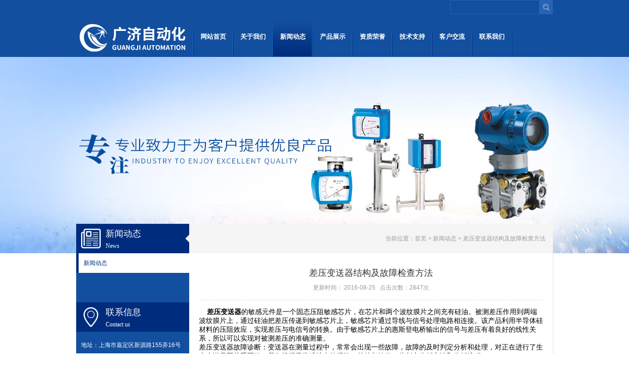

--- FILE ---
content_type: text/html; charset=utf-8
request_url: http://www.hengteyb.net/News-155711.html
body_size: 4747
content:
<!DOCTYPE html PUBLIC "-//W3C//DTD XHTML 1.0 Transitional//EN" "http://www.w3.org/TR/xhtml1/DTD/xhtml1-transitional.dtd">
<html xmlns="http://www.w3.org/1999/xhtml" >
<head>
<title>差压变送器结构及故障检查方法-上海广济自动化仪表有限公司</title>


    <link href="/skins/12911/css/style.css" rel="stylesheet" type="text/css" />
<!--导航当前状态 JS-->
<script language="javascript" type="text/javascript"> 
	var menu= '3';
</script>
<!--导航当前状态 JS END-->
<script type="application/ld+json">
{
"@context": "https://ziyuan.baidu.com/contexts/cambrian.jsonld",
"@id": "http://www.hengteyb.net/News-155711.html",
"title": "差压变送器结构及故障检查方法",
"pubDate": "2016-08-25T14:06:09",
"upDate": "2016-08-25T14:06:09"
    }</script>
<script language="javaScript" src="/js/JSChat.js"></script><script language="javaScript">function ChatBoxClickGXH() { DoChatBoxClickGXH('http://chat.ybzhan.cn',21674) }</script><script>
(function(){
var bp = document.createElement('script');
var curProtocol = window.location.protocol.split(':')[0];
if (curProtocol === 'https') {
bp.src = 'https://zz.bdstatic.com/linksubmit/push.js';
}
else {
bp.src = 'http://push.zhanzhang.baidu.com/push.js';
}
var s = document.getElementsByTagName("script")[0];
s.parentNode.insertBefore(bp, s);
})();
</script>
</head>
<body>
<div id="top_cont">
<div id="top">
<div class="top_t">
<div class="sousuo">

 <form name="form1" method="post" action="/products.html" onsubmit="return checkform(form1)" class="input">
			<input name="" type="submit" class="ss_an"  value=""/> 
		   <input type="text" name="keyword"  class="input_text" onfocus="if (value =='请输入搜索关键字'){value =''}" onblur="if (value =='')" value="" />
		 </form> 
</div>
</div>
<div class="logo"><a href="/">上海广济自动化仪表有限公司 </a></div>
<div id="nav">
  <ul>
    <span></span>
    <li id="menuId1"><a href="/">网站首页</a></li>
    <span></span>
    <li id="menuId2"><a href="/aboutus.html">关于我们</a></li>
    <span></span>
    <li id="menuId3"><a href="/news.html">新闻动态</a></li>
    <span></span>
    <li id="menuId4"><a href="/products.html">产品展示</a></li>
   <!-- <span></span>
    <li id="menuId5"><a href="/successcase.html">成功案例</a></li>-->
    <span></span>
    <li id="menuId6"><a href="/honor.html">资质荣誉</a></li>
    <span></span>
    <li id="menuId7"><a href="/article.html">技术支持</a></li>
    <span></span>
    <li id="menuId8"><a href="/order.html">客户交流</a></li>
    <span></span>
    <li id="menuId9"><a href="/contact.html">联系我们</a></li>
    <span></span>
  </ul>
<script language="javascript" type="text/javascript">
try {
    document.getElementById("menuId" + menu).className = "nav_hover";
}
catch (e) {}
</script>
</div>
</div>
</div>
<script type="text/javascript" language="javascript">
 
    //加入收藏
 
        function AddFavorite(sURL, sTitle) {
 
            sURL = encodeURI(sURL); 
        try{   
 
            window.external.addFavorite(sURL, sTitle);   
 
        }catch(e) {   
 
            try{   
 
                window.sidebar.addPanel(sTitle, sURL, "");   
 
            }catch (e) {   
 
                alert("加入收藏失败，请使用Ctrl+D进行添加,或手动在浏览器里进行设置.");
 
            }   
 
        }
 
    }
 
    //设为首页
 
    function SetHome(url){
 
        if (document.all) {
 
            document.body.style.behavior='url(#default#homepage)';
 
               document.body.setHomePage(url);
 
        }else{
 
            alert("您好,您的浏览器不支持自动设置页面为首页功能,请您手动在浏览器里设置该页面为首页!");
 
        }
 

    }
 
</script> 

<link rel="stylesheet" type="text/css" href="/skins/12911/images/banner/jquery.jslides.css" media="screen" />
<script type="text/javascript" src="/skins/12911/images/banner/jquery-1.8.0.min.js"></script>
<script type="text/javascript" src="/skins/12911/images/banner/jquery.jslides.js"></script>

<!-- 代码 开始 -->
<div id="full-screen-slider">
	<ul id="slides">
		<li style="background:url('/skins/12911/images/banner/ba1.jpg') no-repeat center top"><a href="/" target="_blank"></a></li>
		<li style="background:url('/skins/12911/images/banner/ba2.jpg') no-repeat center top"><a href="/" target="_blank"></a></li>
	</ul>
</div>
<!-- 代码 结束 -->
<script src="http://www.ybzhan.cn/mystat.aspx?u=jshc"></script>


<div class="main clearfix">
	<div class="left">
		<div class="tit tit3 pabsotop"><h2>新闻动态</h2><span>News</span><em></em></div>
		<ul class="l_list">
			<li class="on"><a href="/news.html">新闻动态</a></li>
		</ul>
		<div class="contact">
    <div class="tit tit2"><h2>联系信息</h2><span>Contact us</span></div>
    <p>地址：上海市嘉定区新源路155弄16号楼17层<br/>
    电话：021-62769389，52527765   <br/>
    传真：021-52527565<br/>
    E-Mail：shhtyb2008@163.com</p>
</div>
	</div>
	<div class="right">
		<div class="tit pabsotop">
			<div class="now">当前位置：<a href="/">首页</a> > <a href="/news.html">新闻动态</a> > 差压变送器结构及故障检查方法</div>
		</div>
		<div class="con">
		
     <div class='con_tit'><h3>差压变送器结构及故障检查方法</h3><span> 更新时间： 2016-08-25  &nbsp;&nbsp;点击次数：2847次</span></div>
   
<span style="color: rgb(0, 0, 0);">&nbsp; &nbsp; </span><span style="color: rgb(0, 0, 0);"><strong>差压变送器</strong></span><span style="color: rgb(0, 0, 0);">的敏感元件是一个固态压阻敏感芯片，在芯片和两个波纹膜片之间充有硅油。被测差压作用到两端波纹膜片上，通过硅油把差压传递到敏感芯片上，敏感芯片通过导线与信号处理电路相连接。该产品利用半导体硅材料的压阻效应，实现差压与电信号的转换。由于敏感芯片上的惠斯登电桥输出的信号与差压有着良好的线性关系，所以可以实现对被测差压的准确测量。</span><div><span style="color: rgb(0, 0, 0);">差压变送器故障诊断：变送器在测量过程中，常常会出现一些故障，故障的及时判定分析和处理，对正在进行了生产来说是至关重要的。我们根据日常维护中的经验，总结归纳了一些判定分析方法和分析流程。&nbsp;</span></div><div><span style="color: rgb(0, 0, 0);">调查法：回顾故障发生前的打火、冒烟、异味、供电变化、雷击、潮湿、误操作、误维修。&nbsp;</span></div><div><span style="color: rgb(0, 0, 0);">直观法：观察回路的外部损伤、导压管的泄漏，回路的过热，供电开关状态等。&nbsp;</span></div><div><span style="color: rgb(0, 0, 0);">检测法： 断路检测：将怀疑有故障的部分与其它部分分开来，查看故障是否消失，如果消失，则确定故障所在，否则可进行下一步查找，如：智能差压变送器不能正常Hart远程通讯，可将电源从仪表本体上断开，用现场另加电源的方法为变送器通电进行通讯，以查看是否电缆是否叠加约2kHz的电磁信号而干扰通讯。 &nbsp;</span></div><div><span style="color: rgb(0, 0, 0);">短路检测：在保证安全的情况下，将相关部分回路直接短接，如：差变送器输出值偏小，可将导压管断开，从一次取压阀外直接将差压信号直接引到差压变送器双侧，观察变送器输出，以判断导压管路的堵、漏的连通性。 &nbsp;</span></div><div><span style="color: rgb(0, 0, 0);">替换检测：将怀疑有故障的部分更换，判断故障部位。如：怀疑变送器电路板发生故障，可临时更换一块，以确定原因。 &nbsp;</span></div><div><span style="color: rgb(0, 0, 0);">分部检测：将测量回路分割成几个部分，如：供电电源、信号输出、信号变送、信号检测，按分部分检查，由简至繁，由表及里，缩小范围，找出故障位置。</span></div>
<div style="clear:both;"></div>
        <div class="next_page"> 
	   <div class="next_page_last">上一篇：<a href="/News-161401.html">液位变送器分类及其特点</a></div>
	   <div class="next_page_next">下一篇：<a href="/News-155600.html"> EJA变送器工作原理及优点</a></div>
	  </div>
        
        
		</div>
        
	</div>
</div>

<div id="in_foot_box">
<div id="foot"><!--底部-->
<div class="foot_text">
上海广济自动化仪表有限公司(www.hengteyb.net)主营<strong>eja变送器,eja压力变送器,eja差压变送器,罗斯蒙特差压变送器</strong></br>
地址：上海市嘉定区新源路155弄16号楼17层 联系人：郑先生 手机:13564795088</br>
邮箱：shhtyb2008@163.com <a href="/sitemap.xml" target="_blank">GoogleSitemap</a> <a href="http://beian.miit.gov.cn" target="_blank">沪ICP备14007232号-3</a>
</div>
<div class="ft_ewm">
			<img src="/skins/12911/images/ewm.jpg" />
			<p>&nbsp;&nbsp;微信扫码联系</p>
		</div>
<div id="clear"></div>
</div><!--底部 END-->
</div>
</div>
<script>
function turnoff(obj){
document.getElementById(obj).style.display="none";
}
</script>
<script type="text/javascript">
//<![CDATA[
var tips; var theTop = 120; var old = theTop;
function initFloatTips() {
tips = document.getElementById('kfFloat');
moveTips();
};
function moveTips() {
var grantt=20;
if (window.innerHeight) {
pos = window.pageYOffset
}
else if (document.documentElement && document.documentElement.scrollTop) {
pos = document.documentElement.scrollTop
}
else if (document.body) {
pos = document.body.scrollTop;
}
pos=pos-tips.offsetTop+theTop;
pos=tips.offsetTop+pos/10;

if (pos < theTop) pos = theTop;
if (pos != old) {
tips.style.top = pos+"px";
grantt=10;
//alert(tips.style.top);
}
old = pos;
setTimeout(moveTips,grantt);
}
//!]]>
initFloatTips();
</script><link rel="stylesheet" type="text/css" href="/css/bottom_style.css">
<div class="NEW">
	<div class="ly_grade">
		<h3><a href="http://www.ybzhan.cn" target="_blank" rel="nofollow">仪表网</a></h3>
		<div class="gra_main">
			<a href="http://www.ybzhan.cn/service/service3.html" rel="nofollow"  target="_blank" >
				<p class="m_l"><img src="http://www.ybzhan.cn/images/Package/初级会员_a.png" alt="初级会员" /></p>
				<p class="m_c">初级会员</p>
				<p class="m_r">第<span>8</span>年</p>
				<div class="clear"></div>
			</a>
		</div>
		<div class="gra_sc">推荐收藏该企业网站</div>
	</div>
</div>


 <script type='text/javascript' src='/js/VideoIfrmeReload.js?v=001'></script>
  
</html></body>

--- FILE ---
content_type: text/css
request_url: http://www.hengteyb.net/skins/12911/css/style.css
body_size: 6406
content:
body{ margin:0; padding:0;  font-family: "Microsoft Yahei","微软雅黑", "Arial", "Verdana", "sans-serif"; min-width:970px; font-size:12px;}
img { border:none;}
ul,li{ list-style:none; margin:0px; padding:0px;}
h1,h2,h3,h4,h5,h6,p,ul,ol,li,form,img,dl,dt,dd,table,th,td,blockquote,fieldset,div,strong,label,em{margin:0;padding:0;border:0;}
a{ text-decoration:none; outline:none;}
a:active{star:expression(this.onFocus=this.blur());}
#clear{ clear:both; height:0px; overflow:hidden;}

/*----------TOP-----------*/
#top_cont{margin:0 auto; height:116px; clear:both; background:#124f9f}
#top{ margin:0 auto; width:970px;}
#top .top_t{ height:35px; line-height:35px; color:#91b0d8;}
#top .top_t p{ float:left; font-size:12px}
#top .tt{ float:right; padding-right:10px}
#top .tt a{ color:#FFF; font-size:13px}
#top .sousuo{  float:right}
#top .sousuo .input{ height:29px; line-height:29px;}
#top .sousuo .input_text{ border: 1px solid #2a60b0; background: none; height: 27px; line-height: 27px; width: 160px; padding: 0 10px; font-size: 12px; color: #91b0d8; }
#top .sousuo .ss_an{ float:right; height:29px;  line-height:29px;width:27px; background:url(../images/btn.jpg) repeat-x; border:none; color:#fff;cursor:pointer;}


.logo{ width:235px; height:80px;float:left;}
.logo a{ width:235px; height:80px; background:url(../images/logo.jpg) no-repeat; display:block;line-height:999px; overflow:hidden;}

#nav{ height:80px; width:733px; line-height:80px; font-size:14px; float:right}
#nav span{ background:url(../images/nav_l.jpg) no-repeat bottom; width:2px; float:left; height:80px; }
#nav li{ width:79px; text-align:center; float:left;}
#nav li a{ color:#fff; width:79px; height:80px; display:block; font-size: 13px;font-weight: bold;}
#nav li a:hover{ color:#fff;background:url(../images/nav_h.jpg) repeat-x;}
#nav .nav_hover a{color:#fff;background:url(../images/nav_h.jpg) repeat-x;}

#hot_news{margin:0 auto; height:40px; border-bottom:2px solid #ddd; clear:both;}
#hot_box{margin:0 auto; width:970px;}
.to{ width:110px; height:40px; line-height:40px; float:left; color:#FFF; background:url(../images/hot_new.jpg) no-repeat; text-align:center; font-weight:bold; padding-left:12px}
.to_r{ float:right; line-height:42px; background:url(../images/gne.gif) right 11px no-repeat;}
.to_r a{color: #666; padding-right:15px}
.fl { float: left; padding:7px 5px }
.fr { float: right; padding-top:7px }
.tip { width: 680px; }
.tip .bd { width: 590px; }
.tip .bd a { color: #666666; }
.tip .hd { width: 60px; text-align: right; }
.tip .hd .next, .tip .hd .prev { width: 11px; height: 11px; display: block; float: right; background: url(../images/tip_btn.jpg) no-repeat 0 0; margin-left: 5px; margin-top: 2px; cursor: pointer; }
.tip .hd .next { background-position: -17px 0; }
.tip .hd .prev { background-position: 0 0; }
.tip .hd .pageState { float: left; }
.tip .hd .pageState span { color: #f00000; }

#ind_pro{margin:0 auto; width:970px;clear:both; margin-top:20px; margin-bottom:30px}
#ind_proleft{ float:left; width:180px;background: #fff url(../images/mainbg.jpg) repeat-y 0 0;}
#ind_proleft .title{background-image: url(../images/settings.png);height: 60px;width: 120px;padding-left: 60px;position: relative;background: #002c7d url(../images/world.png) no-repeat 10px center;}
#ind_proleft .title h2{font-size: 18px;color: #fff;font-family: microsoft yahei;line-height: 30px;margin: 0;padding: 5px 0 0;}
#ind_proleft .title span{ font-size: 12px;color: #fff;font-family: microsoft yahei; line-height: 20px;}
#ind_proleft .title em{position: absolute;right: 0; top: 50%;height: 0;width: 0;border: 8px solid #002c7d;border-right-color: #f5f5f6;margin-top: -8px;}

#in_pro_box{ float:right;width:780px;}
#in_ab_box{margin:0 auto; width:970px;clear:both; margin-top:20px; margin-bottom:30px}
#biaoti{font-size: 12px; color: #666666; height:55px; line-height:55px}
#biaoti b{ font-size:16px; color:#123547; font-weight:bold; padding-right:15px}

.aboutus{ line-height:22px; clear:both; color:#444; height:185px; overflow:hidden}
.aboutus .about_img{ float:right; padding-left:10px}

#in_new_box{margin:0 auto; height:247px; clear:both; background:#124f9f}
#new_box{clear:both; margin:0 auto; width:970px; padding-top:30px}
#c_new{ width:270px; float:left; margin-right:25px}
#c_art{ width:270px; float:left}
#c_con{ width:380px; float:right}
#biaoti01 b{ height:18px; line-height:18px}
#biaoti01 b{ font-size:13px; color:#fff; font-weight:bold; float:left}
#biaoti01 a{ float:right;}

.news{ float:left; padding-top:15px; border-bottom:1px solid #072c5d; padding-bottom:10px; width:270px}
.new_img img{  width:91px; height:65px; float:left; padding-right:10px}
.news p{ height:18px; overflow:hidden;}
.news p a{background:url(../images/botc.gif) 3px no-repeat; padding-left:10px; color:#FFF; font-weight:bold; }
.news .b{ color:#91b0d8; font-weight:normal; height:53px; overflow:hidden;}
#newsl{ clear:both; padding-top:10px; border-top:1px solid #5f86ba;}
#newsl li{height:18px; overflow:hidden;}
#newsl li a{background:url(../images/botc.gif) 3px no-repeat; padding-left:10px; color:#FFF;  }

.conat{ float:left; padding-top:15px; padding-bottom:10px; color:#FFF}
.conat img{ float:left; padding-right:10px}
.conat a{ color:#FFF}
.conat .co{ float:left; width:350px;}
.conat .or{background:url(../images/guestbook.gif) left no-repeat; padding-left:45px; float:left; width:145px; margin-top:10px; color:#91b0d8;}
.conat .job{background:url(../images/career.gif) no-repeat; padding-left:40px; float:right; width:140px; margin-top:10px; color:#91b0d8;}

#in_link_box{margin:0 auto; height:65px; line-height:65px; clear:both; background:#50545d; border-bottom:1px solid #26292f;}
#links{ clear:both; margin:0 auto; width:970px;}
#links .links_lb{ float:left; color:#FFF}
#links .links_rb{ float:right; color:#babcc2}
#links a{ color:#babcc2;}
#links a:hover{ color:#fff;}

#in_foot_box{margin:0 auto; clear:both; background:#50545d; border-top:1px solid #70747c;}
#foot{clear:both; margin:0 auto; width:970px; padding-top:20px; padding-bottom:30px}
.foot_text{ float:left; color:#babcc2; line-height:18px}
.foot_icp{ float:right} 
.foot_icp a{ background:url(../images/fdlf.jpg) no-repeat; width:160px; height:20px; line-height:20px; margin-top:5px; display:block; padding-left:10px}
#foot a{ color:#babcc2;}
#foot a:hover{color:#babcc2;}


/*-- 产品列表 --*/
#pro_ul{ clear:both; overflow:hidden; width:780px;_width:785px; }
#pro_ul #pro_c{position:relative;}
#pro_c .proimg_img{position:absolute; margin-top:-57px; margin-left:146px}
#pro_ul #ind_pro_img{width:182px; height:220px; border:1px solid #ddd; text-align:center; float:left; margin-right:10px; margin-bottom:10px}
#pro_ul .proimg_bk{ width:182px; height:175px; display:table-cell;/* for opera */text-align:center;vertical-align:middle;/* for opera */display:block;}
img {display:inline-block;text-align: center;vertical-align:middle;border:none;}
.edge {width:0;display:inline-block;vertical-align:middle;}
#ind_pro_img .proimg{width:120px;text-align:center;border:1px solid #fff;line-height:125px;height:125px;font-size:125px;}
*>#ind_pro_img .proimg{font-size:12px;}
#ind_pro_img img {vertical-align:middle;}
#pro_ul .text{ font-size:13px; line-height:18px; height:18px; overflow:hidden; font-weight:bold; text-align:center;}
#pro_ul .text a{ color:#666666;}
#pro_ul .text a:hover{color:#666666;}
#pro_ul b a{ font-size:12px; line-height:18px; height:18px; overflow:hidden; font-weight:normal;  color:#F00}


/*-- 产品列表 --*/
#pro_ulny{ clear:both; overflow:hidden; width:680px;_width:685px; }
#pro_ulny #pro_c{position:relative;}
#pro_c .proimg_img{position:absolute; margin-top:-57px; margin-left:146px}
#pro_ulny #ind_pro_img{width:182px; height:220px; border:1px solid #ddd; text-align:center; float:left; margin-right:20px; margin-bottom:10px; margin-left:20px}
#pro_ulny .proimg_bk{ width:182px; height:175px; display:table-cell;/* for opera */text-align:center;vertical-align:middle;/* for opera */display:block;}
img {display:inline-block;text-align: center;vertical-align:middle;border:none;}
.edge {width:0;display:inline-block;vertical-align:middle;}
#ind_pro_img .proimg{width:120px;text-align:center;border:1px solid #fff;line-height:125px;height:125px;font-size:125px;}
*>#ind_pro_img .proimg{font-size:12px;}
#ind_pro_img img {vertical-align:middle;}
#pro_ulny h1{ font-size:13px; line-height:18px; height:18px; overflow:hidden; font-weight:bold; text-align:center;}
#pro_ulny h1 a{ color:#666666;}
#pro_ulny h1 a:hover{color:#666666;}
#pro_ulny b a{ font-size:12px; line-height:18px; height:18px; overflow:hidden; font-weight:normal;  color:#F00}




/* 清理浮动 */
.clearfix { clear: both; zoom: 1; }
.clearfix:after { content: "."; display: block; height: 0; clear: both; visibility: hidden; }



.main { width: 970px; margin: 0 auto; background: #fff url(../images/mainbg.jpg) repeat-y 0 0; border-right: 1px solid #dedede; border-bottom: 1px solid #dedede; position: relative; margin-bottom: 30px; z-index:2}
.left { width: 230px; float: left; }
.right { width: 740px; float: right; }

.left .tit { height: 60px; width: 170px; padding-left: 60px; position: relative; background: #002c7d url(../images/world.png) no-repeat 10px center; }
.left .tit h2 { font-size: 18px; color: #fff; font-family: microsoft yahei; line-height: 30px; margin: 0; padding: 5px 0 0; }
.left .tit span { font-size: 12px; color: #fff; font-family: microsoft yahei; line-height: 20px; }
.left .tit em { position: absolute; right:0; top: 50%; height: 0; width: 0; border: 8px solid #002c7d; border-right-color: #f5f5f6; margin-top: -8px; }
.left .tit1 { background-image: url(../images/world.png); }
.left .tit2 { background-image: url(../images/location.png); }
.left .tit3 { background-image: url(../images/news.png); }
.left .tit4 { background-image: url(../images/settings.png); }
.left .tit5 { background-image: url(../images/data.png); }
.left .tit6 { background-image: url(../images/diamond.png); }
.left .tit7 { background-image: url(../images/user.png); }
.left .tit8 { background-image: url(../images/bubble.png); }
.left .contact { margin-top: 60px; background: url(../images/boeo.jpg) no-repeat center bottom; padding-bottom: 90px;}
.left .contact p { color: #fff; font-size: 12px; line-height: 24px; padding: 15px 10px 0 10px; }
.left .contact a{ color:#fff}
.pabsotop { position: absolute; top: -60px; }
.left .tit.pabsotop { position: absolute; }

.l_list { }
.l_list li { height: 40px; overflow: hidden; }
.l_list li a { line-height: 40px; display: block; border-left: 5px solid #124f9f; font-family: microsoft yahei; padding-left: 10px; -webkit-transition: all .2s ease-in; transition: all .2s ease-in; color:#FFF}
.l_list li a:hover { border-left-color: #002c7d; background: #002c7d; text-decoration: none; }
.l_list li.on a { border-left-color: #002c7d; background: #fff; color: #002c7d; }

.right .tit { height: 60px; background: #f5f5f6; width: 740px; }
.right .tit .now { line-height: 60px; float: right; padding-right: 15px; font-size: 12px; color: #999; }
.right .tit .now a { color: #999; }
.right .con { padding: 20px; font-size: 14px; width:700px }
.right .con p { margin-bottom: 15px; line-height: 24px; font-family: microsoft yahei; }
.right .con .con_tit { border-bottom: 1px dashed #dedede; margin-bottom: 15px; padding-bottom: 15px; text-align: center; }
.right .con .con_tit h3 { font-size: 18px; color: #333; line-height: 40px; margin: 0; font-family: microsoft yahei; }
.right .con .con_tit span { font-size: 12px; color: #999; line-height: 20px; }

.newslist { }
.newslist li { height: 40px; border-bottom: 1px dashed #dedede; -webkit-transition: all .2s ease-in; transition: all .2s ease-in; }
.newslist li:hover { margin-left: 10px; }
.newslist li a { line-height: 40px; display: block; color: #124f9f; background: url(../images/botc.gif) no-repeat 0 center; padding-left: 15px; font-size: 14px; font-family: microsoft yahei; width:580px; float:left;overflow:hidden; white-space:nowrap;text-overflow:ellipsis;   }
.newslist li span{ float:right; color:#666; line-height: 40px;} 
.newslist li a:hover { color: #002c7d; }

.prolist { width: 700px; overflow: hidden; }
.pro_ul { padding-left: 15px; padding-top: 15px; width: 720px; }
.pro_ul li { width: 202px; float: left; margin-right: 30px; margin-bottom: 30px; }
.pro_ul li a { display: block; background: #124f9f; padding: 1px; width: 200px; -webkit-transition: all .2s ease-in; transition: all .2s ease-in; }
.pro_ul li img { width: 200px; height: 150px; float: left; }
.pro_ul li span { color: #fff; text-align: center; display: block; width: 200px; line-height: 30px; }
.pro_ul li a:hover { background: #002c7d; text-decoration: none; }

.right .con .contact { background: url(../images/qiu.jpg) no-repeat right bottom; padding: 20px 0 0 40px; width: 620px; font-size: 14px; font-family:"Microsoft YaHei",SimSun,SimHei; height: 326px; }
.right .con .contact p { line-height: 30px; }
.right .con .contact p strong { font-size: 16px; line-height: 40px; }


/*---- 分页 ----*/
#fengye{ text-align:left;font-size:12px; line-height:28px; padding-left:15px;height:28px; *height:28px; overflow:hidden;clear:both; margin-bottom:3px; padding-top:20px; color:#0f3b82;}
#fengye input{ width:20px; height:15px; color:#e6392b;}
#fengye a{ border:1px solid #11378e;background:#0f3b82;cursor:pointer;width:60px;color: #fff; text-align:center; display:block; float:left; margin-right:10px; font-size:12px; line-height:25px; }
#fengye a:visited{color: #fff;}
#fengye a:hover{ border:1px solid #fc7101;background:#fd8800; color:#fff;}
#fengye input{  height:30px; text-decoration:999em;width:20px; height:18px;}
#fengye button{ width:30px; height:20px; background:#FF3300; color:#333; cursor:pointer;}



/*---------在线咨询-------*/
.txtbox{border:1px solid #ccc;height:30px;line-height:30px;width:250px; padding-left:5px;font-family: "Microsoft YaHei"; color:#999; font-size:12px;}
.txtbox:hover{border:1px solid #999;height:30px;line-height:30px;width:250px;color:#333;}
.txtbox:focus{border:1px solid #666;height:30px;line-height:30px;width:250px;color:#333;}

.txtbox01{border:1px solid #ccc;height:30px;line-height:30px;width:80px; padding-left:5px;font-family: "Microsoft YaHei";color:#999;}
.txtbox01:hover{border:1px solid #999;height:30px;line-height:30px;width:80px;color:#333;}
.txtbox01:focus{border:1px solid #666;height:30px;line-height:30px;width:80px;color:#333;}
.bfont{ font-size:12px; color:#333333;}

.order_nr_box{ width:600px; font-size:12px; height:100px;border:1px solid #ccc;overflow:auto;background:none;padding-left:5px;font-family: "Microsoft YaHei";color:#333;background:#fff;}
.order_nr_box:hover{border:1px solid #999;color:#333; background:#fff;}
.order_nr_box:focus{border:1px solid #666;color:#333;}

#loginbox{width:100%;margin:10px;}
#loginbox tr td{ padding-bottom:10px;}
#loginbox tr td p{ padding-left:20px;}

#btnlogin {width:150px;height:40px; margin:20px 0 0 90px;}
#btnlogin .tj_input{ width:150px; height:38px; background:#ff7300;text-align:center; color:#fff; font-size:16px; border:none; margin:0px;cursor: pointer;font-family: "Microsoft YaHei"; }
#btnlogin .tj_input:hover{background:#ff5400;}



/*-- 产品LIST页 列表样式 --*/
#ny_prolist{ clear:both;}
#ny_prolist li:hover .nypro_img{ border:1px solid #073975;}
#ny_prolist li .nypro_img{ float:left; width:170px; height:140px; border:1px solid #ddd; line-height:140px; overflow:hidden; padding:3px; display:table-cell;text-align:center;vertical-align:middle;}
#ny_prolist li .nypro_img img{ display:inline-block;text-align: center;vertical-align:middle;}

#ny_prolist li{border-bottom:1px solid #dedede; padding-bottom:15px; padding-top:10px;clear:both;}
#ny_prolist li .listtext{float:left; width:500px; margin-left:15px; color:#999; line-height:20px; font-size:12px;}
#ny_prolist li .listtext a.bt{color:#073975; font-size:16px;font-family:'Microsoft YaHei';}
#ny_prolist li .listtext a.bt:hover{ color:#ff8208;}
#ny_prolist li .listtext .pro_des{height:40px; overflow:hidden; padding-top:10px; line-height:20px;}

#ny_prolist li p{display:block;margin-top:10px;}
#ny_prolist li p a{ height:17px; line-height:17px;color:#9c9c9c; display:block;float:left;padding-left:0px; margin-top:0px; white-space:nowrap}
#ny_prolist li p a:hover{ color:#ff8208;}




/* 产品详细页 产品图片展示和基本资料 */
#pro_detail_box01{height:280px;clear:both; padding-top:20px; margin-bottom:20px; background:#f3f3f3; border-bottom:3px solid #ddd; padding-bottom:15px;  }
#prodetail_img{ float:left; width:260px;  padding:3px; border:2px solid #ddd; background:#fff; text-align:center; margin-left:10px;}
#prodetail_img span{ border:0px solid #fff;font-size:200px; line-height:260px;}
*>#prodetail_img span{ font-size:12px;}
#prodetail_img img{ vertical-align:middle;}


#pro_detail_text{ float:right; height:260px;width:370px;_width:370px;  display:block; font-size:12px;}
#pro_detail_text h1{ font-size:20px; border-bottom:1px solid #ccc; color:#073975; margin-bottom:10px;font-family: "Microsoft YaHei"; padding-bottom:10px;}
#pro_detail_text .jbzl_ul{ clear:both; margin-bottom:10px;  border-right:none; width:370px; overflow:hidden; border-bottom:1px solid #ddd; padding-bottom:5px;}
#pro_detail_text .jbzl_ul li{ line-height:30px; float:left; width:160px; padding-left:5px; height:30px;font-size:12px;}
#pro_detail_text .jbzl_ul li span{ color:#333; font-weight:bold; margin-right:5px; float:left;}
#pro_detail_text .jbzl_ul li b{ color:#FF0000; font-size:16px;}
#pro_detail_text .jbzl_ul li a{ height:20px; line-height:20px;border:1px solid #cf6408;text-align:center;color:#f97602; display:block; float:left;}
#pro_detail_text .jbzl_ul li a span{ float:none; color:#cf6408; margin:0 5px 0 5px; font-weight:normal;}
#pro_detail_text .jbzl_ul li a:hover{ background:#f97602; color:#fff;}
#pro_detail_text .jbzl_ul li a:hover span{ color:#fff;}

#pro_detail_text .pro_ms{height:90px; margin-top:10px;clear:both; width:370px; overflow:hidden; margin-bottom:5px;}
#pro_detail_text .pro_ms p{ line-height:23px;}

#pro_detail_text .pro_ms .pro_gwc_an_box{ clear:both;border-top:1px dashed #edd28b; padding-top:5px;}


/* 产品介绍、详细参数、售后服务--TAB-- */ 

.pro_xxjs_box{ width:668px; height:auto; background:#fff; margin:0 auto;}
.pro_xxjs_box .head{ height:40px; line-height:40px;border-bottom:2px solid #D8DADA; padding-bottom:5px;}
.pro_xxjs_box .head ul.left{ color:#073975; font-size:22px; font-family:"Microsoft YaHei"; width:200px; float:left;}
.pro_xxjs_box .head ul.right{ float:right; width:350px; height:22px; line-height:22px; margin-top:10px;}
.pro_xxjs_box .head ul.right a{ color:#41484d; height:22px; line-height:22px; padding:0px 10px; float:left; display:block;}
.pro_xxjs_box .head ul.right span{ display:block; height:22px; line-height:22px; float:left; width:20px; text-align:center; color:#AFB7BD;}
.pro_xxjs_box .head ul.right a:hover{ color:#073975; background:#C5C7C8; text-decoration:none;}
.pro_xxjs_box .section{ width:660px; height:auto; padding-top:20px; padding-left:10px; overflow:hidden;}
.pro_xxjs_box .section h1.btt{ color:#989cba; font-size:18px; text-align:left; padding-bottom:15px;font-family:"Microsoft YaHei";background:url(../images/show_dot.png) no-repeat left 5px; padding-left:30px; margin-left:-37px;}
.pro_xxjs_box .section .pro_xxnr_text{ color:#666; line-height:26px; text-align:left;}
.pro_xxjs_box .section #section-1{ padding-left:30px; height:auto;  border-left:1px solid #C5C7C8; padding-bottom:30px;}
.pro_xxjs_box .section #section-2{  padding-left:30px; height:auto;  border-left:1px solid #C5C7C8; padding-bottom:30px;}
.pro_xxjs_box .section #section-3{  padding-left:30px; height:auto;  border-left:1px solid #C5C7C8; padding-bottom:30px;}
.pro_xxjs_box .section #section-4{ padding-left:30px; height:auto;  border-left:1px solid #C5C7C8; padding-bottom:0px; clear:both;}






/*--招聘列表--*/
.job_text{ font-size:14px; color:#666; line-height:24px; margin-bottom:10px;}
.open-positions{ height:30px; margin:10px 0 10px 0; font-size:18px; line-height:30px; color:#333; border-bottom:1px dashed #ddd; padding-bottom:10px;}
.position{ font-size:12px; margin-top:10px; margin-bottom:20px; border-bottom:1px dashed #ddd; padding-bottom:20px;}
.position .highlight{ color:#333; font-size:18px; background:url(../images/user-icon.png) no-repeat left; padding-left:25px; margin-bottom:10px; font-weight:normal;}
.position h3{ margin-left:25px; font-weight:normal; color:#333;}
.position  ul{ margin-left:25px; color:#666; line-height:24px;}
.position  ul li{ background:url(../images/icon_10.jpg) no-repeat left; padding-left:15px; font-size:12px;}
.a_email{ color:#FF6600;}


.ind_news_box011{ clear:both; background:#f3f3f3; border-top:1px solid #ddd; padding:10px 0 10px 0; font-size:12px;}
.wapper{WIDTH: 1000px;MARGIN: 0px auto}
.fl{FLOAT: left}
.fr{FLOAT: right}
.News{OVERFLOW: hidden}
.NewsInfo{WIDTH: 490px;MARGIN-TOP: 10px}
.NewsInfo DL DT{HEIGHT: 34px;WIDTH: 100%;BORDER-BOTTOM: #121214 2px solid;POSITION: relative;Z-INDEX: 9;LINE-HEIGHT: 34px}
.NewsInfo DL DT B{FONT-SIZE: 18px;WIDTH: 75px;BORDER-BOTTOM: #f9a61a 2px solid;POSITION: absolute;FONT-WEIGHT: normal;TEXT-ALIGN: center;Z-INDEX: 10;TOP: 0px;text-shadow: 1px 1px 1px #ffffff}
.NewsInfo DL DT A{HEIGHT: 22px;WIDTH: 80px;BACKGROUND: url(../Images/more.jpg) no-repeat 0px 0px;MARGIN-TOP: 12px;DISPLAY: block;TEXT-INDENT: -99em}
.NewsInfo DD{OVERFLOW: hidden;PADDING-BOTTOM: 5px;PADDING-TOP: 5px;PADDING-LEFT: 5px;CLEAR: both;PADDING-RIGHT: 5px; color:#333;}
.newsjd LI{OVERFLOW: hidden;HEIGHT: 80px;MARGIN: 20px 0px}
.newsjd LI A.nImg{BORDER-TOP: #d5d4d0 1px solid;HEIGHT: 68px;BORDER-RIGHT: #d5d4d0 1px solid;WIDTH: 94px;BACKGROUND: #fff;BORDER-BOTTOM: #d5d4d0 1px solid;PADDING-BOTTOM: 3px;PADDING-TOP: 3px;PADDING-LEFT: 3px;BORDER-LEFT: #d5d4d0 1px solid;DISPLAY: block;PADDING-RIGHT: 3px}
.newsjd LI A.nImg IMG{HEIGHT: 68px;WIDTH: 94px}
.newsjd LI .nInfo{OVERFLOW: hidden;WIDTH: 310px;MARGIN-LEFT: 15px;}
.nInfo .nTitle{FONT-SIZE: 14px;FONT-WEIGHT: bold;LINE-HEIGHT: 30px; color:#333;}
.nInfo P{COLOR: #666;MARGIN-TOP: 5px;LINE-HEIGHT: 21px}
.nInfo P A.more{COLOR: #f9a61a;MARGIN-LEFT: 10px}
.newsdt{BACKGROUND: url(../Images/newsdtLi.jpg) no-repeat left 6px;MARGIN-TOP: 15px}
.newsdt LI{OVERFLOW: hidden;HEIGHT: 32px;BORDER-BOTTOM: #ababab 1px dashed;MARGIN-LEFT: 20px;LINE-HEIGHT: 31px}
.newsdt LI A{WIDTH:210px;PADDING-LEFT: 5px;DISPLAY: block; color:#333;}
.newsdt LI SPAN{WIDTH: 75px;COLOR: #999;DISPLAY: block}

/*上一页 下一页*/
.next_page{width: 100%;height: 25px;line-height: 25px;font-size:12px;display: block;margin-top: 20px;}
.next_page_last{width: 49%;float: left;}
.next_page_next{width: 49%;float: right;text-align: right;}
.next_page a{ color:#124f9f;}

/*查看更多产品*/
.pro_button a{ width:99%; border:1px solid #ccc; background:#f9f9f9; color:#333; text-align:center; font-size:12px; height:27px; line-height:27px; display:block; margin:5px auto;clear:both;}

.ft_ewm img {
    display: block;
    width: 140px;
    height: 140px;
    overflow: hidden;
    margin: 20px auto 10px;
    padding: 0;
	}
.ft_ewm p {
 color: #979aab;
    font-size: 14px;
    text-align: center;
	margin-left: 618px;
	}


--- FILE ---
content_type: text/css
request_url: http://www.hengteyb.net/skins/12911/images/banner/jquery.jslides.css
body_size: 819
content:

#full-screen-slider { width:100%; height:400px; float:left; position:relative; z-index:1}
#slides { display:block; width:100%; height:400px; list-style:none; padding:0; margin:0; position:relative}
#slides li { display:block; width:100%; height:100%; list-style:none; padding:0; margin:0; position:absolute}
#slides li a { display:block; width:100%; height:100%; text-indent:-9999px}
#pagination { display:block; list-style:none; position:absolute; left:50%; top:340px; z-index:9900;  padding:5px 15px 5px 0; margin:0}
#pagination li { display:block; list-style:none; width:10px; height:10px; float:left; margin-left:15px; border-radius:5px; background:#FFF }
#pagination li a { display:block; width:100%; height:100%; padding:0; margin:0;  text-indent:-9999px;}
#pagination li.current { background:#0092CE}